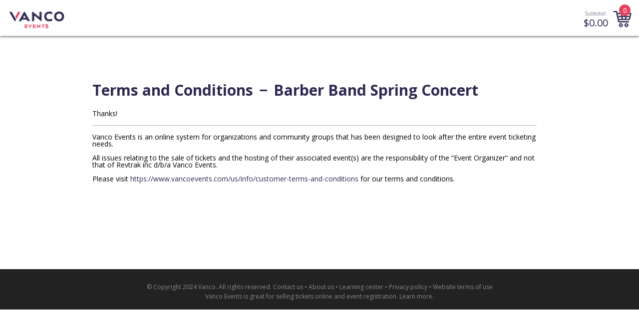

--- FILE ---
content_type: text/html; charset=utf-8
request_url: https://www.vancoevents.com/us/events/terms/20934
body_size: 3361
content:



<!DOCTYPE html>
<html lang="en">
<head>
    <meta charset="utf-8" />
    <meta http-equiv="Content-Type" content="text/html; charset=UTF-8" />
    <meta name="viewport" content="initial-scale=1.0, maximum-scale=2.0, width=device-width, user-scalable=no">
    <title>Vanco Events USA</title>
    <base href="/us/" />

    <link rel="preconnect" href="https://fonts.gstatic.com">
    <link rel="preload" href="https://fonts.googleapis.com/css2?family=Open+Sans:wght@300;400;600;700;800&display=swap" as="style">
    <link href="https://fonts.googleapis.com/css2?family=Open+Sans:wght@300;400;600;700;800&display=swap" rel="stylesheet">
    <link rel="stylesheet" href="eventsresources/bundle/style.us.min.css?v=QanihNpKBgKBhLT_j86eIFjkQWIFEV7GnSVPsehGwP8" />


        <link rel="apple-touch-icon" sizes="57x57" href="/media/imgs/f830306245888165d285bc7b6fa9de15d425c336.png">
    <link rel="apple-touch-icon" sizes="60x60" href="/media/imgs/520b271f07d0249ab7b349cfba7ec71dd3de063c.png">
    <link rel="apple-touch-icon" sizes="72x72" href="/media/imgs/d8a21a570c90167c8687f4749e4f2afee979edcd.png">
    <link rel="apple-touch-icon" sizes="76x76" href="/media/imgs/fc028bd1fcf56825ab3793a8745ee3873e5d2bfb.png">
    <link rel="apple-touch-icon" sizes="114x114" href="/media/imgs/145a7b57c39e0af6c7ff001bb8754f27b931eca0.png">
    <link rel="apple-touch-icon" sizes="120x120" href="/media/imgs/c2061c076781b11ff307ef0b44e0b1a1efaa4625.png">
    <link rel="apple-touch-icon" sizes="144x144" href="/media/imgs/d15672005b49f31b6c8a85918f13713bf11ec4de.png">
    <link rel="apple-touch-icon" sizes="152x152" href="/media/imgs/e096a5d4e7838cd358a61e20f503cd8636651238.png">
    <link rel="apple-touch-icon" sizes="180x180" href="/media/imgs/060935d0b6e0424d3da43d0623a1f98f888c126f.png">
    <link rel="icon" type="image/png" sizes="192x192" href="/media/imgs/7cb57e7f1ba3bd589b5330d30be78d28cb24c11b.png">
    <link rel="icon" type="image/png" sizes="32x32" href="/media/imgs/0e7f52b95bf371c1cd7d5643f426e211cd5ed7bb.png">
    <link rel="icon" type="image/png" sizes="96x96" href="/media/imgs/3ce56ee390499e41d469b5a5c3daf14c5da1fbaa.png">
    <link rel="icon" type="image/png" sizes="16x16" href="/media/imgs/891f60d6ee8f40e0edfdcb01b3ba35412ef76d89.png">
    <meta name="msapplication-TileColor" content="#ffffff">
    <meta name="msapplication-TileImage" content="/media/imgs/d15672005b49f31b6c8a85918f13713bf11ec4de.png">
    <meta name="theme-color" content="#ffffff">

    




    <!-- Google Analytics -->
    <!-- End Google Analytics -->
    <!-- EO Driven Tracking -->
    

<script>
window.viewData = { config: {"checkoutSitePath":"https://www.vancoevents.com/us","boxOfficeSitePath":"https://www.vancoevents.com/us/box-office","portalBetaSite":"https://portal.vancoevents.com/us","mainSitePath":"https://www.vancoevents.com/us","eventSitePath":"https://www.vancoevents.com/us/events","bookingSitePath":"https://www.vancoevents.com/us","shoppingCartApiPath":"https://www.vancoevents.com/us/event","systemName":"Vanco Events","footerCompanyString":"\u00A9 Copyright 2024 Vanco. All rights reserved","googleReCaptchaSiteKey":"6Le04nwiAAAAAAd46rr-ZG7owNwkW4xeNFmAFSR3","organiser":"Organizer","center":"Center","regionCode":"US","regionName":"USA","city":"City","state":"State","cookieDomain":"www.vancoevents.com","longDateFormat":"MMMM d yyyy","bookingDateFormat":"dddd MMMM d yyyy","bookingDateFormatMomentJs":"dddd MMMM D YYYY ","headerLogo":"d0a3948b154a91c08c8f74f8f88d0c5077ff5c0a.png","headerTitle":"Vanco Events","headerLogoAlt":"Vanco Events Logo","privacyPolicy":"info/privacy","cookieBannerEnabled":false,"matomoEnabled":false,"matomoSiteId":7,"maximumNoOfTickets":100,"maximumNoOfFreeTickets":100,"googleAnalyticsEnabled":true,"googleAnalyticsTrackingId":"UA-5590617-23","widgetLogoIcon":"f830306245888165d285bc7b6fa9de15d425c336.png","currencySymbol":"$","resendTicketsPeriodMonths":20,"enableSafariSAA":false} };
</script>
    
    <meta name="robots" content="noindex">

</head>
<body>

    <div id="event-app" class="tryb-wgt-bg ">
        <header class="trybooking-header tryb-wgt-bg ">
            
<div class="header ">
        <a href="https://www.vancoevents.com/us" class="trybooking-header-logo-container btn-clean">
            <img class="trybooking-header-logo" alt="Vanco Events Logo" title="Vanco Events" src="/media/imgs/d0a3948b154a91c08c8f74f8f88d0c5077ff5c0a.png">
        </a>
    <div class="cart-container ">
            
<div class="subtotal">
    <div class="subtotal-label">Subtotal:</div>
    <div class="subtotal-amount">$<span class="amount">0.00</span></div>
</div>
<div class="cart-icon-container" id="cart-icon-container">
    <span id="cart-badge">0</span>
    <svg xmlns="http://www.w3.org/2000/svg" viewBox="0 0 40 35"><path fill-rule="nonzero" d="M1.65786347.10001081c-.471296 0-.85333334.38207772-.85333334.85336092 0 .4712832.38203734.85333334.85333334.85333334h5.27999978L11.4311753 23.0333845c.1090133.524416.4593066.9655467.8933546.9600742h21.3333334c.450816.0063258.8654933-.4025062.8654933-.8534075 0-.4508587-.4146773-.8596907-.8654933-.8533333h-20.64l-.72-3.4133334h23.0666666c.38208-.0042666.7430827-.2938453.8266667-.6666666l2.9866667-12.80000857c.110976-.49524053-.3191467-1.03637333-.8266667-1.04H9.23119659L8.47121792.76670507c-.08456533-.3771648-.453504-.6699648-.84002133-.66669426H1.65786347zM9.59121792 6.073376h7.55997868l.7866453 4.6933205h-7.3466453L9.59121792 6.073376zm9.27999998 0h9.0932907l-.7866453 4.6933205h-7.52l-.7866454-4.6933205zm10.813312 0h7.6l-1.0933333 4.6933205h-7.293312l.7866453-4.6933205zm-18.7333546 6.3999872h7.266688l.7866453 4.6933547h-7.066624l-.9867093-4.6933547zm9.0000213 0h6.9333333l-.7733333 4.6933547h-5.3866667l-.7733333-4.6933547zm8.6666667 0h7.1733333l-1.106688 4.6933547h-6.8532907l.7866454-4.6933547zm-11.6 14.0799787c-2.1106347 0-3.84 1.7293226-3.84 3.84 0 2.1106773 1.7293653 3.84 3.84 3.84 2.1106773 0 3.84-1.7293227 3.84-3.84 0-2.1106774-1.7293227-3.84-3.84-3.84zm11.9466666 0c-2.1106346 0-3.84 1.7293226-3.84 3.84 0 2.1106773 1.7293654 3.84 3.84 3.84 2.1106774 0 3.84-1.7293227 3.84-3.84 0-2.1106774-1.7293226-3.84-3.84-3.84zm-11.9466666 1.7066666c1.1883093 0 2.1333333.945024 2.1333333 2.1333334 0 1.1883093-.945024 2.1333333-2.1333333 2.1333333-1.1882667 0-2.1333334-.945024-2.1333334-2.1333333 0-1.1883094.9450667-2.1333334 2.1333334-2.1333334zm11.9466666 0c1.1883094 0 2.1333334.945024 2.1333334 2.1333334 0 1.1883093-.945024 2.1333333-2.1333334 2.1333333-1.1882666 0-2.1333333-.945024-2.1333333-2.1333333 0-1.1883094.9450667-2.1333334 2.1333333-2.1333334z" /></svg>
</div>


    </div>
</div>
    <script src="eventsresources/bundle/cart.min.js?v=539OGGE_PqCTrCixjqKpvQMHvdT2KgS0zPwG-plZ-ss" async></script>

        </header>
        
        <div class="modal" id="cart-dialog">
            <div class="modal-dialog modal-md">
                <div class="modal-content cart-modal confirmation-modal tryb-wgt-bg">
                    <div id="cart-modal-content"></div>
                </div>
            </div>
        </div>



        


<div id="terms" class="wrapper">
    <div class="wrapper-narrow">
        <span class="h1">Terms and Conditions</span>
        <span class="h1">&nbsp;&minus;&nbsp;</span>
        <span class="h1">Barber Band Spring Concert</span>
    </div>
    <div class="wrapper-narrow">
        <p>Thanks!</p>
        <hr />
        <p>Vanco Events is an online system for organizations and community groups that has been designed to look after the entire event ticketing needs.<BR/><BR/>All issues relating to the sale of tickets and the hosting of their associated event(s) are the responsibility of the “Event Organizer” and not that of Revtrak inc d/b/a Vanco Events. <BR/><BR/>Please visit <a href="https://www.vancoevents.com/us/info/customer-terms-and-conditions" target="_blank" rel="noopener noreferrer">https://www.vancoevents.com/us/info/customer-terms-and-conditions</a> for our terms and conditions.</p>
    </div>
</div>


        <footer class="footer text-muted" data-iframe-height>
                
    <div id="footer-container" class="footer-container tryb-wgt-bg">
        <div class='tableContainer--full'>
            <div class="tableContainer--full moreMargin">
                <div class="table">
                    <div class="table-row">
                            <div class="cell-big" style="line-height: 1.6; text-align: center">
                                <p>
                                    &#xA9; Copyright 2024 Vanco. All rights reserved. <a href="https://www.vancoevents.com/us/contact-us" target="_blank" rel="noopener noreferrer">Contact us</a>
                                    &#8226 <a href="https://www.vancoevents.com/us/vanco-software" target="_blank" rel="noopener noreferrer">About us</a>
                                    &#8226 <a href="https://vancoevents.zendesk.com/hc/en-us" target="_blank" rel="noopener noreferrer">Learning center</a>
                                    &#8226 <a href="https://www.vancoevents.com/us/info/privacy">Privacy policy</a> &#8226 <a href="https://www.vancoevents.com/us/info/website-terms-of-use">Website terms of use</a> <br />
                                        <span>Vanco Events is great for <a href="https://www.vancoevents.com/us/" class="footer-link">selling tickets online and event registration</a>. <a href="https://www.vancoevents.com/us/features">Learn more</a>.</span>
                                </p>
                            </div>
                    </div>
                </div>
            </div>
        </div>
    </div>

        </footer>
    </div>
    <script src="eventsresources/bundle/main.min.js?v=T0uRvgvGxbaokrtw0TnaUm6bmxpnQ9qyJyCOPWM67Cc" defer></script>
    <script src="eventsresources/bundle/bundled.min.js?v=zRZGFoydDflVywrP_ExllX4T4H6yS9j6bE89xKpNoz8" async defer></script>

    
    <script type="text/javascript" src="eventsresources/bundle/iframe-resizer.min.js"></script>
    <script>
        var isIframed = function () { try { return window.self !== window.top; } catch (e) { return true; } }
        if (isIframed()) {
            var styleSheet = document.createElement("style");
            styleSheet.innerText = '.view-content,.main-container {min-height:100% !important;}';
            document.head.appendChild(styleSheet);
        }
    </script>
</body>
</html>
